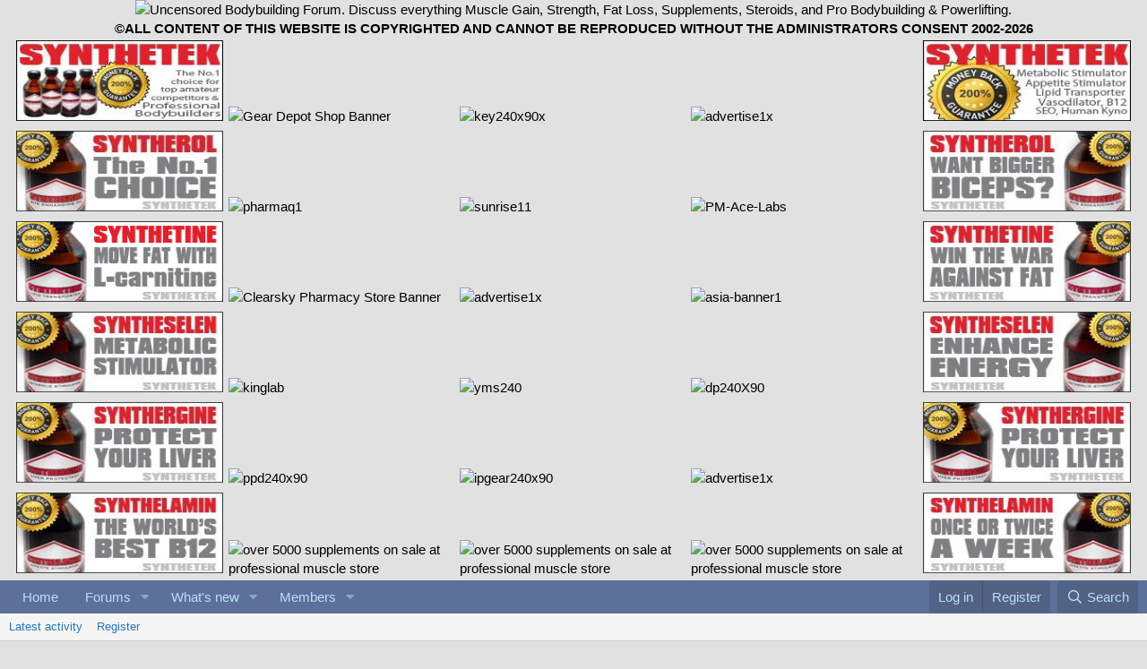

--- FILE ---
content_type: text/html; charset=utf-8
request_url: https://www.professionalmuscle.com/forums/index.php?tags/gonadorelin/
body_size: 13324
content:
<!DOCTYPE html>
<html id="XF" lang="en-US" dir="LTR"
	data-app="public"
	data-template="tag_view"
	data-container-key=""
	data-content-key="tag-1367"
	data-logged-in="false"
	data-cookie-prefix="xf_"
	data-csrf="1767857442,1787c952054599d92f45630e6830b6a6"
	class="has-no-js template-tag_view"
	 data-run-jobs="">
<head>
	<meta charset="utf-8" />
	<meta http-equiv="X-UA-Compatible" content="IE=Edge" />
	<meta name="viewport" content="width=device-width, initial-scale=1, viewport-fit=cover">

	
	
	

	<title>gonadorelin | Professional Muscle - Bodybuilding Forum</title>

	
		<link rel="canonical" href="https://www.professionalmuscle.com/forums/index.php?tags/gonadorelin/" />
	

	
		
	
	
	<meta property="og:site_name" content="Professional Muscle - Bodybuilding Forum" />


	
	
		
	
	
	<meta property="og:type" content="website" />


	
	
		
	
	
	
		<meta property="og:title" content="gonadorelin" />
		<meta property="twitter:title" content="gonadorelin" />
	


	
	
	
		
	
	
	<meta property="og:url" content="https://www.professionalmuscle.com/forums/index.php?tags/gonadorelin/" />


	
	

	
		<meta name="theme-color" content="#185886" />
	

	
	

	


	<link rel="preload" href="/forums/styles/fonts/fa/fa-regular-400.woff2?_v=5.15.3" as="font" type="font/woff2" crossorigin="anonymous" />


	<link rel="preload" href="/forums/styles/fonts/fa/fa-solid-900.woff2?_v=5.15.3" as="font" type="font/woff2" crossorigin="anonymous" />


<link rel="preload" href="/forums/styles/fonts/fa/fa-brands-400.woff2?_v=5.15.3" as="font" type="font/woff2" crossorigin="anonymous" />

	<link rel="stylesheet" href="/forums/css.php?css=public%3Anormalize.css%2Cpublic%3Afa.css%2Cpublic%3Acore.less%2Cpublic%3Aapp.less&amp;s=2&amp;l=1&amp;d=1767612073&amp;k=b529003be68c6fd41118b88f2d959724ecf477b1" />

	<link rel="stylesheet" href="/forums/css.php?css=public%3Adl6_wtc_tag_cloud.less%2Cpublic%3AsvESE_autocomplete.less%2Cpublic%3Aextra.less&amp;s=2&amp;l=1&amp;d=1767612073&amp;k=34a589d1c70d94123bf0ab9c968b72083b09469d" />

	
		<script src="/forums/js/xf/preamble.min.js?_v=94572f2a"></script>
	


	
	
	
	<script async src="https://www.googletagmanager.com/gtag/js?id=UA-7070407-1"></script>
	<script>
		window.dataLayer = window.dataLayer || [];
		function gtag(){dataLayer.push(arguments);}
		gtag('js', new Date());
		gtag('config', 'UA-7070407-1', {
			// 
			
			
		});
	</script>


	
	
	
	
	

	
			
		
			
		
		
			
		
		
		
	


</head>
<body data-template="tag_view">

<div class="p-pageWrapper" id="top">



<header class="p-header" id="header">
	<div class="p-header-inner">
		
		<div align="center">
			<a href="https://professionalmusclestore.com/"><img src="https://i.ibb.co/679tC745/FMheader-Hawkmoon.jpg" alt="Uncensored Bodybuilding Forum. Discuss everything Muscle Gain, Strength, Fat Loss, Supplements, Steroids, and Pro Bodybuilding & Powerlifting." border="0" width="1250" height="195" title="Professional Muscle Forum - Uncensored Bodybuilding & Fitness Forum"></a>
		</div>
		<div align="center">
				<b>©ALL CONTENT OF THIS WEBSITE IS COPYRIGHTED AND CANNOT BE REPRODUCED WITHOUT THE ADMINISTRATORS CONSENT 2002-2026</b></div>

		<!-- Header Top Banners -->
		<div class="divTable">
			<div class="divTableBody">
				<div class="divTableRow">
					<div class="divTableCell"><a href="http://www.synthetek.com/"><img src="https://www.professionalmuscle.com/synth123.jpg" title="Synthetek Industries" alt="Synthetek Muscle Building And Fat Loss Products" border="0" width="240" height="90"></a></div>
					<div class="divTableCell"><a href="https://store.depotorder.to"><img src="https://i.ibb.co/MDntzvN/depot-240x90.gif" title="Gear Depot" alt="Gear Depot Shop Banner"  border="0" width="240" height="90"></a></div>
					<div class="divTableCell"><a href="https://usroids.com/"><img src="https://i.ibb.co/gpSRQ3X/key240x90x.gif" alt="key240x90x" border="0" width="240" height="90"></a></div>
					<div class="divTableCell"><a href="https://www.professionalmuscle.com/advertise/"><img src="https://i.ibb.co/hdHVPcH/advertise1x.jpg" alt="advertise1x" border="0" width="240" height="90"></a></div>
					<div class="divTableCell"><a href="http://www.synthetek.com/"><img src="https://www.professionalmuscle.com/synth124.jpg" title="Synthetek Industries" alt="Synthetek Muscle Building And Fat Loss Products" border="0" width="240" height="90"></a></div>
				</div>
				<div class="divTableRow">
					<div class="divTableCell"><a href="http://www.synthetek.com/"><img src="https://www.professionalmuscle.com/2l.jpg" title="Synthetek Industries" alt="Synthetek Muscle Building And Fat Loss Products"  border="0" width="240" height="90"></a></div>
					<div class="divTableCell"><a href="https://pharmaqolabsstore.to/"><img src="https://i.ibb.co/jhgvVc7/pharmaq1.gif" alt="pharmaq1" border="0" width="240" height="90"></a></div>
					<div class="divTableCell"><a href="https://sunrisepharma.co/"><img src="https://i.ibb.co/q3QbrnZ8/sunrise11.png" alt="sunrise11" border="0" width="240" height="90"></a></div>
					<div class="divTableCell"><a href="https://acelabs.pro"><img src="https://i.ibb.co/DVSxwXn/PM-Ace-Labs.jpg" alt="PM-Ace-Labs" border="0" width="240" height="90"></a></div>
					<div class="divTableCell"><a href="http://www.synthetek.com/"><img src="https://www.professionalmuscle.com/2r.jpg" title="Synthetek Industries" alt="Synthetek Muscle Building And Fat Loss Products" border="0" width="240" height="90"></a></div>
				</div>
				<div class="divTableRow">
					<div class="divTableCell"><a href="http://www.synthetek.com/"><img src="https://www.professionalmuscle.com/3l.gif" title="Synthetek Industries" alt="Synthetek Muscle Building And Fat Loss Products" border="0" width="240" height="90"></a> </div>
					<div class="divTableCell"><a href="https://www.clearskypharmacy.biz/bodybuilding.html"><img src="https://i.ibb.co/1LZjJ0t/clearsky-240x90px-002.gif" title="Clearsky Pharmacy" alt="Clearsky Pharmacy Store Banner" border="0" width="240" height="90"></a></div>
					<div class="divTableCell"><a href="https://www.professionalmuscle.com/advertise/"><img src="https://i.ibb.co/hdHVPcH/advertise1x.jpg" alt="advertise1x" border="0" width="240" height="90"></a></div>
					<div class="divTableCell"><a href="https://www.professionalmuscle.com/forums/index.php?threads/guaranteed-sponsor-asiagold-99.30978/"><img src="https://i.ibb.co/ZGLfGjf/asia-banner1.gif" title="Pro Results Since 1999" alt="asia-banner1" border="0" width="240" height="90" ></a></div>
					<div class="divTableCell"><a href="http://www.synthetek.com/"><img src="https://www.professionalmuscle.com/3r.jpg" title="Synthetek Industries" alt="Synthetek Muscle Building And Fat Loss Products" border="0" width="240" height="90"></a> </div>
				</div>
				<div class="divTableRow">
					<div class="divTableCell"><a href="http://www.synthetek.com/"><img src="https://www.professionalmuscle.com/4l.jpg" title="Synthetek Industries" alt="Synthetek Muscle Building And Fat Loss Products" border="0" width="240" height="90"></a> </div>
					<div class="divTableCell"><a href="/cdn-cgi/l/email-protection#3c534e58594e4f7c5755525b11505d5e4f125f5351"><img src="https://i.ibb.co/cNDw5jx/kinglab.gif" alt="kinglab" border="0" width="240" height="90" ></a></div>
					<div class="divTableCell"><a href="https://www.yourmuscleshop.org/"><img src="https://i.ibb.co/DHn9zGrk/yms240.gif" alt="yms240" border="0" width="240" height="90" ></a></div>
					<div class="divTableCell"><a href="https://dragonpharmastore.net/"><img src="https://i.ibb.co/mVZ3ZSgC/dp240X90.gif" alt="dp240X90" border="0" width="240" height="90" ></a></div>
					<div class="divTableCell"><a href="http://www.synthetek.com/"><img src="https://www.professionalmuscle.com/4r.jpg" title="Synthetek Industries" alt="Synthetek Muscle Building And Fat Loss Products" border="0" width="240" height="90"></a> </div>
				</div>
				<div class="divTableRow">
					<div class="divTableCell"><a href="http://www.synthetek.com/"><img src="https://www.professionalmuscle.com/5l.jpg" title="Synthetek Industries" alt="Synthetek Muscle Building And Fat Loss Products" border="0" width="240" height="90" ></a> </div>
					<div class="divTableCell"><a href="/cdn-cgi/l/email-protection#deaeaeba9eadbbbdabacbbb0a7b3f0b0bbaa"><img src="https://i.ibb.co/4gM6FDRD/ppd240x90.jpg" alt="ppd240x90" border="0" width="240" height="90" ></a></div>
					<div class="divTableCell"><a href="/cdn-cgi/l/email-protection#deb7aeb9bbbfac9eadbbbdabacbbb0a7b3f0b0bbaa"><img src="https://i.ibb.co/RpTZQ8Wn/ipgear240x90.jpg" alt="ipgear240x90" border="0" width="240" height="90" ></a></div>
					<div class="divTableCell"><a href="https://www.professionalmuscle.com/advertise/"><img src="https://i.ibb.co/hdHVPcH/advertise1x.jpg" alt="advertise1x" border="0" width="240" height="90"></a></div>
					<div class="divTableCell"><a href="http://www.synthetek.com/"><img src="https://www.professionalmuscle.com/5l.jpg" title="Synthetek Industries" alt="Synthetek Muscle Building And Fat Loss Products" border="0" width="240" height="90" ></a> </div>
				</div>
				<div class="divTableRow">
					<div class="divTableCell"><a href="http://www.synthetek.com/"><img src="https://www.professionalmuscle.com/6l.jpg" title="Synthetek Industries" alt="Synthetek Muscle Building And Fat Loss Products" border="0" width="240" height="90" ></a> </div>
					<div class="divTableCell"><a href="https://professionalmusclestore.com/"><img src="https://i.ibb.co/y5XSxj4/pm13.jpg" title="Professional Muscle Store" alt="over 5000 supplements on sale at professional muscle store" border="0" width="240" height="90" ></a></div>
					<div class="divTableCell"><a href="https://professionalmusclestore.com/"><img src="https://i.ibb.co/y5XSxj4/pm13.jpg" title="Professional Muscle Store" alt="over 5000 supplements on sale at professional muscle store" border="0" width="240" height="90" ></a></div>
					<div class="divTableCell"><a href="https://professionalmusclestore.com/"><img src="https://i.ibb.co/y5XSxj4/pm13.jpg" title="Professional Muscle Store" alt="over 5000 supplements on sale at professional muscle store" border="0" width="240" height="90" ></a></div>
					<div class="divTableCell"><a href="http://www.synthetek.com/"><img src="https://www.professionalmuscle.com/6r.jpg" title="Synthetek Industries" alt="Synthetek Muscle Building And Fat Loss Products" border="0" width="240" height="90" ></a> </div>
				</div>
				</div>
		</div>
		
	</div>
</header>





	<div class="p-navSticky p-navSticky--primary" data-xf-init="sticky-header">
		
	<nav class="p-nav">
		<div class="p-nav-inner">
			<button type="button" class="button--plain p-nav-menuTrigger button" data-xf-click="off-canvas" data-menu=".js-headerOffCanvasMenu" tabindex="0" aria-label="Menu"><span class="button-text">
				<i aria-hidden="true"></i>
			</span></button>

			<div class="p-nav-scroller hScroller" data-xf-init="h-scroller" data-auto-scroll=".p-navEl.is-selected">
				<div class="hScroller-scroll">
					<ul class="p-nav-list js-offCanvasNavSource">
					
						<li>
							
	<div class="p-navEl " >
		

			
	
	<a href="https://www.professionalmuscle.com"
		class="p-navEl-link "
		
		data-xf-key="1"
		data-nav-id="home">Home</a>


			

		
		
	</div>

						</li>
					
						<li>
							
	<div class="p-navEl " data-has-children="true">
		

			
	
	<a href="/forums/index.php"
		class="p-navEl-link p-navEl-link--splitMenu "
		
		
		data-nav-id="forums">Forums</a>


			<a data-xf-key="2"
				data-xf-click="menu"
				data-menu-pos-ref="< .p-navEl"
				class="p-navEl-splitTrigger"
				role="button"
				tabindex="0"
				aria-label="Toggle expanded"
				aria-expanded="false"
				aria-haspopup="true"></a>

		
		
			<div class="menu menu--structural" data-menu="menu" aria-hidden="true">
				<div class="menu-content">
					
						
	
	
	<a href="/forums/index.php?whats-new/posts/"
		class="menu-linkRow u-indentDepth0 js-offCanvasCopy "
		
		
		data-nav-id="newPosts">New posts</a>

	

					
						
	
	
	<a href="/forums/index.php?search/&amp;type=post"
		class="menu-linkRow u-indentDepth0 js-offCanvasCopy "
		
		
		data-nav-id="searchForums">Search forums</a>

	

					
				</div>
			</div>
		
	</div>

						</li>
					
						<li>
							
	<div class="p-navEl " data-has-children="true">
		

			
	
	<a href="/forums/index.php?whats-new/"
		class="p-navEl-link p-navEl-link--splitMenu "
		
		
		data-nav-id="whatsNew">What's new</a>


			<a data-xf-key="3"
				data-xf-click="menu"
				data-menu-pos-ref="< .p-navEl"
				class="p-navEl-splitTrigger"
				role="button"
				tabindex="0"
				aria-label="Toggle expanded"
				aria-expanded="false"
				aria-haspopup="true"></a>

		
		
			<div class="menu menu--structural" data-menu="menu" aria-hidden="true">
				<div class="menu-content">
					
						
	
	
	<a href="/forums/index.php?whats-new/posts/"
		class="menu-linkRow u-indentDepth0 js-offCanvasCopy "
		 rel="nofollow"
		
		data-nav-id="whatsNewPosts">New posts</a>

	

					
						
	
	
	<a href="/forums/index.php?whats-new/latest-activity"
		class="menu-linkRow u-indentDepth0 js-offCanvasCopy "
		 rel="nofollow"
		
		data-nav-id="latestActivity">Latest activity</a>

	

					
				</div>
			</div>
		
	</div>

						</li>
					
						<li>
							
	<div class="p-navEl " data-has-children="true">
		

			
	
	<a href="/forums/index.php?members/"
		class="p-navEl-link p-navEl-link--splitMenu "
		
		
		data-nav-id="members">Members</a>


			<a data-xf-key="4"
				data-xf-click="menu"
				data-menu-pos-ref="< .p-navEl"
				class="p-navEl-splitTrigger"
				role="button"
				tabindex="0"
				aria-label="Toggle expanded"
				aria-expanded="false"
				aria-haspopup="true"></a>

		
		
			<div class="menu menu--structural" data-menu="menu" aria-hidden="true">
				<div class="menu-content">
					
						
	
	
	<a href="/forums/index.php?online/"
		class="menu-linkRow u-indentDepth0 js-offCanvasCopy "
		
		
		data-nav-id="currentVisitors">Current visitors</a>

	

					
				</div>
			</div>
		
	</div>

						</li>
					
					</ul>
				</div>
			</div>

			<div class="p-nav-opposite">
				<div class="p-navgroup p-account p-navgroup--guest">
					
						<a href="/forums/index.php?login/" class="p-navgroup-link p-navgroup-link--textual p-navgroup-link--logIn"
							data-xf-click="overlay" data-follow-redirects="on">
							<span class="p-navgroup-linkText">Log in</span>
						</a>
						
							<a href="/forums/index.php?register/" class="p-navgroup-link p-navgroup-link--textual p-navgroup-link--register"
								data-xf-click="overlay" data-follow-redirects="on">
								<span class="p-navgroup-linkText">Register</span>
							</a>
						
					
				</div>

				<div class="p-navgroup p-discovery">
					<a href="/forums/index.php?whats-new/"
						class="p-navgroup-link p-navgroup-link--iconic p-navgroup-link--whatsnew"
						aria-label="What&#039;s new"
						title="What&#039;s new">
						<i aria-hidden="true"></i>
						<span class="p-navgroup-linkText">What's new</span>
					</a>

					
						<a href="/forums/index.php?search/"
							class="p-navgroup-link p-navgroup-link--iconic p-navgroup-link--search"
							data-xf-click="menu"
							data-xf-key="/"
							aria-label="Search"
							aria-expanded="false"
							aria-haspopup="true"
							title="Search">
							<i aria-hidden="true"></i>
							<span class="p-navgroup-linkText">Search</span>
						</a>
						<div class="menu menu--structural menu--wide" data-menu="menu" aria-hidden="true">
							<form action="/forums/index.php?search/search" method="post"
								class="menu-content"
								data-xf-init="quick-search " data-autocomplete-filter="[&quot;post&quot;]">

								<h3 class="menu-header">Search</h3>
								
								<div class="menu-row">
									
										<input type="text" class="input" name="keywords" placeholder="Search…" aria-label="Search" data-menu-autofocus="true" />
									
								</div>


	
		<div class="menu-row">
			
				
	
		
		

		
			<label class="iconic"><input type="checkbox"  name="c[container_only]" value="1" /><i aria-hidden="true"></i><span class="iconic-label">Search titles and first posts only</span></label>

		
	

			
		</div>
	

								
								<div class="menu-row">
									<label class="iconic"><input type="checkbox"  name="c[title_only]" value="1" /><i aria-hidden="true"></i><span class="iconic-label">Search titles only</span></label>

								</div>
								
								<div class="menu-row">
									<div class="inputGroup">
										<span class="inputGroup-text" id="ctrl_search_menu_by_member">By:</span>
										<input type="text" class="input" name="c[users]" data-xf-init="auto-complete" placeholder="Member" aria-labelledby="ctrl_search_menu_by_member" />
									</div>
								</div>
								<div class="menu-footer">
									<span class="menu-footer-controls">
										<button type="submit" class="button--primary button button--icon button--icon--search"><span class="button-text">Search</span></button>
										<a href="/forums/index.php?search/" class="button"><span class="button-text">Advanced search…</span></a>
									</span>
								</div>

								<input type="hidden" name="_xfToken" value="1767857442,1787c952054599d92f45630e6830b6a6" />
							</form>
						</div>
					
				</div>
			</div>
		</div>
	</nav>

	</div>
	
	
		<div class="p-sectionLinks">
			<div class="p-sectionLinks-inner hScroller" data-xf-init="h-scroller">
				<div class="hScroller-scroll">
					<ul class="p-sectionLinks-list">
					
						<li>
							
	<div class="p-navEl " >
		

			
	
	<a href="/forums/index.php?whats-new/latest-activity"
		class="p-navEl-link "
		
		data-xf-key="alt+1"
		data-nav-id="defaultLatestActivity">Latest activity</a>


			

		
		
	</div>

						</li>
					
						<li>
							
	<div class="p-navEl " >
		

			
	
	<a href="/forums/index.php?register/"
		class="p-navEl-link "
		
		data-xf-key="alt+2"
		data-nav-id="defaultRegister">Register</a>


			

		
		
	</div>

						</li>
					
					</ul>
				</div>
			</div>
		</div>
	



<div class="offCanvasMenu offCanvasMenu--nav js-headerOffCanvasMenu" data-menu="menu" aria-hidden="true" data-ocm-builder="navigation">
	<div class="offCanvasMenu-backdrop" data-menu-close="true"></div>
	<div class="offCanvasMenu-content">
		<div class="offCanvasMenu-header">
			Menu
			<a class="offCanvasMenu-closer" data-menu-close="true" role="button" tabindex="0" aria-label="Close"></a>
		</div>
		
			<div class="p-offCanvasRegisterLink">
				<div class="offCanvasMenu-linkHolder">
					<a href="/forums/index.php?login/" class="offCanvasMenu-link" data-xf-click="overlay" data-menu-close="true">
						Log in
					</a>
				</div>
				<hr class="offCanvasMenu-separator" />
				
					<div class="offCanvasMenu-linkHolder">
						<a href="/forums/index.php?register/" class="offCanvasMenu-link" data-xf-click="overlay" data-menu-close="true">
							Register
						</a>
					</div>
					<hr class="offCanvasMenu-separator" />
				
			</div>
		
		<div class="js-offCanvasNavTarget"></div>
			<template class="js-installTemplateIOS">
				<div class="overlay-title">How to install the app on iOS</div>
				<div class="block-body">
					<div class="block-row">
						<p>
							Follow along with the video below to see how to install our site as a web app on your home screen.
						</p>
						<p style="text-align: center">
							<video src="/forums/styles/default/xenforo/add_to_home.mp4"
								width="280" height="480" autoplay loop muted playsinline></video>
						</p>
						<p>
							<small><strong>Note:</strong> This feature may not be available in some browsers.</small>
						</p>
					</div>
				</div>
			</template>
	</div>
</div>

<div class="p-body">
	<div class="p-body-inner">
		<!--XF:EXTRA_OUTPUT-->

		

		

		
		
	
		<ul class="p-breadcrumbs "
			itemscope itemtype="https://schema.org/BreadcrumbList">
		
			

			
			

			
				
				
	<li itemprop="itemListElement" itemscope itemtype="https://schema.org/ListItem">
		<a href="https://www.professionalmuscle.com" itemprop="item">
			<span itemprop="name">Home</span>
		</a>
		<meta itemprop="position" content="1" />
	</li>

			

			
			
				
				
	<li itemprop="itemListElement" itemscope itemtype="https://schema.org/ListItem">
		<a href="/forums/index.php?tags/" itemprop="item">
			<span itemprop="name">Tags</span>
		</a>
		<meta itemprop="position" content="2" />
	</li>

			

		
		</ul>
	

		
		
	<noscript class="js-jsWarning"><div class="blockMessage blockMessage--important blockMessage--iconic u-noJsOnly">JavaScript is disabled. For a better experience, please enable JavaScript in your browser before proceeding.</div></noscript>

		
	<div class="blockMessage blockMessage--important blockMessage--iconic js-browserWarning" style="display: none">You are using an out of date browser. It  may not display this or other websites correctly.<br />You should upgrade or use an <a href="https://www.google.com/chrome/" target="_blank" rel="noopener">alternative browser</a>.</div>


		<!-- Header Middle Banners -->
		
		<div align="center">
		<div class="divTable2">
			<div class="divTableBody2">
				<div class="divTableRow2">
				<div class="divTableCell2"><a href="http://www.sterilesyringes.com"><img src="https://www.professionalmuscle.com/SterileSyringes flashing banner.gif" title="Sterile Syringes" alt="Buy Needles And Syringes With No Prescription" border="1" width="210" height="65"></a></div>
				<div class="divTableCell2"><a href="http://www.M4B.is"><img src="https://i.ibb.co/xJHtHn1/M4-B2-350x131.jpg" title="M4B Store" alt="M4B Store Banner" border="0" width="210" height="65"></a></div>
				<div class="divTableCell2"><a href="https://juicemasters.to/"><img src="https://i.ibb.co/RGPcMQj1/juicemasters.jpg" alt="juicemasters" border="0" width="210" height="65" ></a></div>
				<div class="divTableCell2"><a href="https://theproviderofgh.com/"><img src="https://www.professionalmuscle.com/riptro2 small.jpg" title="Riptropin" alt="Riptropin Store banner" border="0" width="210" height="65"></a></div>
				<div class="divTableCell2"><a href="https://sciroxxonline.to/"><img src="https://www.professionalmuscle.com/NewGENXB210x131.gif" title="Generation X Bodybuilding Forum" alt="Generation X Bodybuilding Forum"  border="1" width="210" height="65"></a></div>
				<div class="divTableCell2"><a href="http://www.sterilesyringes.com"><img src="https://www.professionalmuscle.com/SterileSyringes flashing banner.gif" title="Sterile Syringes" alt="Buy Needles And Syringes With No Prescription" border="1" width="210" height="65"></a></div>
				</div>
				<div class="divTableRow2">
				<div class="divTableCell2"><a href="http://www.sterilesyringes.com"><img src="https://www.professionalmuscle.com/spend-100-animation2.gif" title="Sterile Syringes" alt="Buy Needles And Syringes With No Prescription" border="1" width="210" height="65"></a></div>
				<div class="divTableCell2"><a href="http://www.mysupps.net"><img src="https://www.professionalmuscle.com/supertropin.gif" title="Mysupps.net" alt="Mysupps Store Banner" border="0" width="210" height="65"></a></div>
				<div class="divTableCell2"><a href="https://ugfreak.to/"><img src="https://i.ibb.co/2SYyq4s/UGFREAK-banner-PM.jpg" alt="UGFREAK-banner-PM" border="0" width="210" height="65"></a></div>
				<div class="divTableCell2"><a href="https://acelabs.pro"><img src="https://i.ibb.co/DVSxwXn/PM-Ace-Labs.jpg" alt="PM-Ace-Labs" border="0" width="210" height="65"></a></div>
				<div class="divTableCell2"><a href="/cdn-cgi/l/email-protection#f097919e91929f9cb083919695dd9d91999cde9e9584"><img src="https://i.ibb.co/hX9NzpL/ganabol1.gif" title="Ganabol" alt="Ganabol Store Banner" border="0" width="210" height="65"></a></div>
				<div class="divTableCell2"><a href="http://www.sterilesyringes.com"><img src="https://www.professionalmuscle.com/spend-100-animation2.gif" title="Sterile Syringes" alt="Spend $100 and get bonus needles free at sterile syringes" border="1" width="210" height="65"></a></div>
				</div>
				<div class="divTableRow2">
				<div class="divTableCell2"><a href="https://professionalmusclestore.com/"><img src="https://www.professionalmuscle.com/pm4.jpg" title="Professional Muscle Store" alt="Professional Muscle Store open now" border="0" width="210" height="65"></a></div>
				<div class="divTableCell2"><a href="https://sunrisepharma.co/"><img src="https://i.ibb.co/d0rQRyZ1/sunrise12.png" alt="sunrise12" border="0" width="210" height="65"></a></div>
				<div class="divTableCell2"><a href="https://pharmahgh.net/"><img src="https://i.ibb.co/93SHhG6r/pharmahgh.jpg" alt="pharmahgh" border="0" border="0" width="210" height="65"></a></div>
				<div class="divTableCell2"><a href="/cdn-cgi/l/email-protection#8ae5f8eeeff8f9cae1e3e4eda7e6ebe8f9a4e9e5e7"><img src="https://i.ibb.co/cNDw5jx/kinglab.gif" alt="kinglab" border="0" width="210" height="65" ></a></div>
				<div class="divTableCell2"><a href="/cdn-cgi/l/email-protection#1077717e71727f7c50637176753d7d71797c3e7e7564"><img src="https://i.ibb.co/Ct766Xk/ganabol2.gif" alt="ganabol2" border="0" width="210" height="65" ></a></div>
				<div class="divTableCell2"><a href="https://professionalmusclestore.com/"><img src="https://www.professionalmuscle.com/pm4.jpg" title="Professional Muscle Store" alt="Professional Muscle Store open now" border="0" width="210" height="65"></a></div>
				</div>
				<div class="divTableRow2">
				<div class="divTableCell2"><a href="https://professionalmusclestore.com/"><img src="https://www.professionalmuscle.com/pm13.jpg" title="Professional Muscle Store" alt="over 5000 supplements on sale at professional muscle store" border="1" width="210" height="65" ></a></div>
				<div class="divTableCell2"><a href="/cdn-cgi/l/email-protection#2e5d4f584f494b424f4c5d42475d5a6e5e5c415a4140434f4742004d4143"><img src="https://i.ibb.co/LD5BVm9G/savage.jpg" alt="savage" border="0" width="210" height="65" ></a></div>
				<div class="divTableCell2"><a href="https://www.granabolic.is/"><img src="https://i.ibb.co/vYFLwKN/granabolic1.gif" alt="granabolic1" border="0" width="210" height="65" ></a></div>
				<div class="divTableCell2"><a href="/cdn-cgi/l/email-protection#ccada3a0a5a2ada8a5ad8caba1ada5a0e2afa3a1"><img src="https://i.ibb.co/yc67RKXH/peptidex1.jpg" alt="peptidex1" border="0" width="210" height="65"></a></div>
				<div class="divTableCell2"><a href="https://pctzone.net/"><img src="https://i.ibb.co/K7XHcYF/PCT-Banner-210x65.gif" alt="PCT-Banner-210x65" border="0" width="210" height="65" ></a></div>
				<div class="divTableCell2"><a href="https://professionalmusclestore.com/"><img src="https://www.professionalmuscle.com/pm13.jpg" title="Professional Muscle Store" alt="over 5000 supplements on sale at professional muscle store" border="0" width="210" height="65" ></a></div>
				</div>
				<div class="divTableRow2">
				<div class="divTableCell2"><a href="https://professionalmusclestore.com/"><img src="https://www.professionalmuscle.com/pm13.jpg" title="Professional Muscle Store" alt="over 5000 supplements on sale at professional muscle store" border="1" width="210" height="65" ></a></div>
				<div class="divTableCell2"><a href="/cdn-cgi/l/email-protection#d7babeb697bfb8b9b0aeb8a2bdbeb2f9b4b8ba"><img src="https://i.ibb.co/21Qbs2YJ/wuhan.gif" alt="wuhan" border="0" width="210" height="65"></a></div>
				<div class="divTableCell2"><a href="/cdn-cgi/l/email-protection#9be8faf7fee8dbfae1effef8fafcf4f7ffb5f2e8"><img src="https://i.ibb.co/sF2KLZG/azteca.gif" alt="azteca" border="0" width="210" height="65" ></a></div>
				<div class="divTableCell2"><a href="/cdn-cgi/l/email-protection#93e0e7f2f7f2fffae0e7d3e3e1fce7fcfdbdfef6"><img src="https://i.ibb.co/99qsBX8/STADAPM.gif" alt="STADAPM" border="0" width="210" height="65" ></a></div>
				<div class="divTableCell2"><a href="https://dragonpharmastore.net/"><img src="https://i.ibb.co/bryK2wF/dpharma.gif" alt="dpharma" border="0" width="210" height="65" ></a></div>
				<div class="divTableCell2"><a href="https://professionalmusclestore.com/"><img src="https://www.professionalmuscle.com/pm13.jpg" title="Professional Muscle Store" alt="over 5000 supplements on sale at professional muscle store" border="0" width="210" height="65" ></a></div>
				</div>
				<div class="divTableRow2">
				<div class="divTableCell2"><a href="https://professionalmusclestore.com/"><img src="https://www.professionalmuscle.com/pm13.jpg" title="Professional Muscle Store" alt="over 5000 supplements on sale at professional muscle store" border="1" width="210" height="65" ></a></div>
				<div class="divTableCell2"><a href="https://www.professionalmuscle.com/advertise/"><img src="https://i.ibb.co/hdHVPcH/advertise1x.jpg" alt="advertise1x" border="0" width="210" height="65"></a></div>
				<div class="divTableCell2"><a href="https://www.professionalmuscle.com/advertise/"><img src="https://i.ibb.co/hdHVPcH/advertise1x.jpg" alt="advertise1x" border="0" width="210" height="65"></a></div>
				<div class="divTableCell2"><a href="https://www.professionalmuscle.com/advertise/"><img src="https://i.ibb.co/hdHVPcH/advertise1x.jpg" alt="advertise1x" border="0" width="210" height="65"></a></div>
				<div class="divTableCell2"><a href="https://www.professionalmuscle.com/advertise/"><img src="https://i.ibb.co/hdHVPcH/advertise1x.jpg" alt="advertise1x" border="0" width="210" height="65"></a></div>
				<div class="divTableCell2"><a href="https://professionalmusclestore.com/"><img src="https://www.professionalmuscle.com/pm13.jpg" title="Professional Muscle Store" alt="over 5000 supplements on sale at professional muscle store" border="0" width="210" height="65" ></a></div>
				</div>
				<div class="divTableRow2">
				<div class="divTableCell2"><a href="https://professionalmusclestore.com/"><img src="https://www.professionalmuscle.com/pm13.jpg" title="Professional Muscle Store" alt="over 5000 supplements on sale at professional muscle store" border="1" width="210" height="65" ></a></div>
				<div class="divTableCell2"><a href="https://professionalmusclestore.com/"><img src="https://www.professionalmuscle.com/pm13.jpg" title="Professional Muscle Store" alt="over 5000 supplements on sale at professional muscle store" border="0" width="210" height="65" ></a></div>
				<div class="divTableCell2"><a href="https://professionalmusclestore.com/"><img src="https://www.professionalmuscle.com/pm13.jpg" title="Professional Muscle Store" alt="over 5000 supplements on sale at professional muscle store" border="0" width="210" height="65" ></a></div>
				<div class="divTableCell2"><a href="https://professionalmusclestore.com/"><img src="https://www.professionalmuscle.com/pm13.jpg" title="Professional Muscle Store" alt="over 5000 supplements on sale at professional muscle store" border="0" width="210" height="65" ></a></div>
				<div class="divTableCell2"><a href="https://professionalmusclestore.com/"><img src="https://www.professionalmuscle.com/pm13.jpg" title="Professional Muscle Store" alt="over 5000 supplements on sale at professional muscle store" border="0" width="210" height="65" ></a></div>
				<div class="divTableCell2"><a href="https://professionalmusclestore.com/"><img src="https://www.professionalmuscle.com/pm13.jpg" title="Professional Muscle Store" alt="over 5000 supplements on sale at professional muscle store" border="0" width="210" height="65" ></a></div>
				</div>
					</div>
		</div>
		</div><div align="center">
		<div class="divTable3">
			<div class="divTableBody3">
				<div class="divTableRow3">
					<div class="divTableCell3">
						<div class="social-icon-wrapper">
							<a href="https://www.facebook.com/ProfessionalMuscle"><img border="0" src="https://www.professionalmuscle.com/images/facebook-logo.jpg"></a>
						</div>
						<div class="social-text-wrapper">
							<a href="https://www.facebook.com/ProfessionalMuscle"> <b> <font color="#000000"> PM</font></b></a><br>
							<a href="https://www.facebook.com/ProfessionalMuscle"> <b> <font color="#000000"> Facebook</font></b></a>
						</div>
					</div>
					<div class="divTableCell3">
						<div class="social-icon-wrapper">
							<a href="https://www.youtube.com/user/ProfessionalMuscle"><img border="0" src="https://www.professionalmuscle.com/images/youtube-logo.jpg"></a>
						</div>
						<div class="social-text-wrapper">
							<a href="https://www.youtube.com/user/ProfessionalMuscle"> <b> <font color="#000000"> PM</font></b></a><br>
							<a href="https://www.youtube.com/user/ProfessionalMuscle"> <b> <font color="#000000"> Youtube</font></b></a>
						</div>
					</div>
					
					<div class="divTableCell3">
						<div class="social-icon-wrapper">
							<a href="https://pinterest.com/promuscle/" rel="publisher"><img border="0" src="https://www.professionalmuscle.com/images/pinterest-logo.jpg"></a>
						</div>
						<div class="social-text-wrapper">
							<a href="https://pinterest.com/promuscle/" rel="publisher"><b> <font color="#000000">PM</font></b></a><br>
							<a href="https://pinterest.com/promuscle/" rel="publisher"><b> <font color="#000000">Pinterest</font></b></a>
						</div>
					</div>
					<div class="divTableCell3">
						<div class="social-icon-wrapper">
							<a href="https://twitter.com/ProMuscleBB" rel="publisher"><img border="0" src="https://www.professionalmuscle.com/images/twitter-logo.png"></a>
						</div>
						<div class="social-text-wrapper">
							<a href="https://twitter.com/ProMuscleBB" rel="publisher"><b> <font color="#000000">PM</font></b></a><br>
							<a href="https://twitter.com/ProMuscleBB" rel="publisher"><b> <font color="#000000">Twitter</font></b></a>
						</div>
					</div>
				</div>
			</div>
		</div>
			</div>
		
			<div class="p-body-header">
			
				
					<div class="p-title ">
					
						
							<h1 class="p-title-value">gonadorelin</h1>
						
						
					
					</div>
				

				
			
			</div>
		

		<div class="p-body-main p-body-main--withSidebar ">
			

			<div class="p-body-content">
				
				<div class="p-body-pageContent">


	
	
	







<div class="block" data-xf-init="" data-type="" data-href="/forums/index.php?inline-mod/">
	

	<div class="block-container">
		<ol class="block-body">
			
				<li class="block-row block-row--separated  js-inlineModContainer" data-author="Mr.green">
	<div class="contentRow ">
		<span class="contentRow-figure">
			<a href="/forums/index.php?members/mr-green.207137/" class="avatar avatar--s avatar--default avatar--default--dynamic" data-user-id="207137" data-xf-init="member-tooltip" style="background-color: #cc9966; color: #604020">
			<span class="avatar-u207137-s" role="img" aria-label="Mr.green">M</span> 
		</a>
		</span>
		<div class="contentRow-main">
			<h3 class="contentRow-title">
				<a href="/forums/index.php?threads/gonadorelin-for-pcr.138258/">Gonadorelin for pcr</a>
			</h3>

			<div class="contentRow-snippet">Has anyone tried gonadorelin for pct? Ive seen both excelent and bad results with this. I live in Brazil and its very easy to find it, easier and cheaper than hcg. Some guys use a single shot of it at the beginning of pct. Anyone with experience here?</div>

			<div class="contentRow-minor contentRow-minor--hideLinks">
				<ul class="listInline listInline--bullet">
					
					<li><a href="/forums/index.php?members/mr-green.207137/" class="username " dir="auto" data-user-id="207137" data-xf-init="member-tooltip">Mr.green</a></li>
					<li>Thread</li>
					<li><time  class="u-dt" dir="auto" datetime="2017-04-26T05:19:14+0100" data-time="1493180354" data-date-string="Apr 26, 2017" data-time-string="5:19 AM" title="Apr 26, 2017 at 5:19 AM">Apr 26, 2017</time></li>
					
						<li>
							

	
		
			<span class="tagItem tagItem--tag_gonadorelin" dir="auto">
				<em class="textHighlight">gonadorelin</em>
			</span>
		
	

						</li>
					
					<li>Replies: 0</li>
					<li>Forum: <a href="/forums/index.php?forums/professional-muscle-forum.2/">Professional Muscle Forum</a></li>
				</ul>
			</div>
		</div>
	</div>
</li>
			
		</ol>
	</div>
	<div class="block-outer block-outer--after">
		
		
	</div>
</div></div>
				
			</div>

			
				<div class="p-body-sidebar">
					
					
						<div class="block" data-widget-id="11" data-widget-key="tagcloud" data-widget-definition="dl6_tag_cloud_widget">
		<div class="block-container">
			
				<h3 class="block-header">Popular tags</h3>
			
			<div class="block-body block-row tagCloud">
			
				<a href="/forums/index.php?tags/aas/" class="dl6-tagCloud-tag dl6-tagCloud-tagLevel6">aas</a>
			
				<a href="/forums/index.php?tags/aas-testing/" class="dl6-tagCloud-tag dl6-tagCloud-tagLevel1">aas testing</a>
			
				<a href="/forums/index.php?tags/anabolic-steroids/" class="dl6-tagCloud-tag dl6-tagCloud-tagLevel7">anabolic steroids</a>
			
				<a href="/forums/index.php?tags/anabolics-online/" class="dl6-tagCloud-tag dl6-tagCloud-tagLevel2">anabolics online</a>
			
				<a href="/forums/index.php?tags/anabolid-steroids/" class="dl6-tagCloud-tag dl6-tagCloud-tagLevel1">anabolid steroids</a>
			
				<a href="/forums/index.php?tags/anadrol/" class="dl6-tagCloud-tag dl6-tagCloud-tagLevel1">anadrol</a>
			
				<a href="/forums/index.php?tags/anadrol-drol-tabs-inj/" class="dl6-tagCloud-tag dl6-tagCloud-tagLevel1">anadrol drol tabs inj</a>
			
				<a href="/forums/index.php?tags/anavar/" class="dl6-tagCloud-tag dl6-tagCloud-tagLevel6">anavar</a>
			
				<a href="/forums/index.php?tags/anavar-and-winnie/" class="dl6-tagCloud-tag dl6-tagCloud-tagLevel2">anavar and winnie</a>
			
				<a href="/forums/index.php?tags/body-building/" class="dl6-tagCloud-tag dl6-tagCloud-tagLevel3">body building</a>
			
				<a href="/forums/index.php?tags/body-building-supplements/" class="dl6-tagCloud-tag dl6-tagCloud-tagLevel5">body building supplements</a>
			
				<a href="/forums/index.php?tags/bodybuilder/" class="dl6-tagCloud-tag dl6-tagCloud-tagLevel1">bodybuilder</a>
			
				<a href="/forums/index.php?tags/bodybuilding/" class="dl6-tagCloud-tag dl6-tagCloud-tagLevel3">bodybuilding</a>
			
				<a href="/forums/index.php?tags/bodybuilding-steroid-test/" class="dl6-tagCloud-tag dl6-tagCloud-tagLevel1">bodybuilding steroid test</a>
			
				<a href="/forums/index.php?tags/clenbuterol/" class="dl6-tagCloud-tag dl6-tagCloud-tagLevel1">clenbuterol</a>
			
				<a href="/forums/index.php?tags/cycle/" class="dl6-tagCloud-tag dl6-tagCloud-tagLevel1">cycle</a>
			
				<a href="/forums/index.php?tags/deca-tren-dosage/" class="dl6-tagCloud-tag dl6-tagCloud-tagLevel2">deca tren dosage</a>
			
				<a href="/forums/index.php?tags/deca-durobolin/" class="dl6-tagCloud-tag dl6-tagCloud-tagLevel4">deca-durobolin</a>
			
				<a href="/forums/index.php?tags/dianabol/" class="dl6-tagCloud-tag dl6-tagCloud-tagLevel1">dianabol</a>
			
				<a href="/forums/index.php?tags/dianabol-and-oxy/" class="dl6-tagCloud-tag dl6-tagCloud-tagLevel1">dianabol and oxy</a>
			
				<a href="/forums/index.php?tags/dragon-pharma/" class="dl6-tagCloud-tag dl6-tagCloud-tagLevel4">dragon pharma</a>
			
				<a href="/forums/index.php?tags/gear/" class="dl6-tagCloud-tag dl6-tagCloud-tagLevel1">gear</a>
			
				<a href="/forums/index.php?tags/hcg/" class="dl6-tagCloud-tag dl6-tagCloud-tagLevel2">hcg</a>
			
				<a href="/forums/index.php?tags/hgh/" class="dl6-tagCloud-tag dl6-tagCloud-tagLevel3">hgh</a>
			
				<a href="/forums/index.php?tags/motivation/" class="dl6-tagCloud-tag dl6-tagCloud-tagLevel1">motivation</a>
			
				<a href="/forums/index.php?tags/muscle-building/" class="dl6-tagCloud-tag dl6-tagCloud-tagLevel1">muscle building</a>
			
				<a href="/forums/index.php?tags/muscle-mass/" class="dl6-tagCloud-tag dl6-tagCloud-tagLevel1">muscle mass</a>
			
				<a href="/forums/index.php?tags/nandrolone/" class="dl6-tagCloud-tag dl6-tagCloud-tagLevel2">nandrolone</a>
			
				<a href="/forums/index.php?tags/pct/" class="dl6-tagCloud-tag dl6-tagCloud-tagLevel2">pct</a>
			
				<a href="/forums/index.php?tags/peptide/" class="dl6-tagCloud-tag dl6-tagCloud-tagLevel1">peptide</a>
			
				<a href="/forums/index.php?tags/peptide-suggestions/" class="dl6-tagCloud-tag dl6-tagCloud-tagLevel1">peptide suggestions</a>
			
				<a href="/forums/index.php?tags/peptides/" class="dl6-tagCloud-tag dl6-tagCloud-tagLevel1">peptides</a>
			
				<a href="/forums/index.php?tags/steroid-cycle/" class="dl6-tagCloud-tag dl6-tagCloud-tagLevel1">steroid cycle</a>
			
				<a href="/forums/index.php?tags/steroids/" class="dl6-tagCloud-tag dl6-tagCloud-tagLevel1">steroids</a>
			
				<a href="/forums/index.php?tags/suspension/" class="dl6-tagCloud-tag dl6-tagCloud-tagLevel1">suspension</a>
			
				<a href="/forums/index.php?tags/sustanon/" class="dl6-tagCloud-tag dl6-tagCloud-tagLevel1">sustanon</a>
			
				<a href="/forums/index.php?tags/test/" class="dl6-tagCloud-tag dl6-tagCloud-tagLevel1">test</a>
			
				<a href="/forums/index.php?tags/test-400/" class="dl6-tagCloud-tag dl6-tagCloud-tagLevel1">test 400</a>
			
				<a href="/forums/index.php?tags/test-cyp/" class="dl6-tagCloud-tag dl6-tagCloud-tagLevel1">test cyp</a>
			
				<a href="/forums/index.php?tags/test-cypionate/" class="dl6-tagCloud-tag dl6-tagCloud-tagLevel1">test cypionate</a>
			
				<a href="/forums/index.php?tags/test-prop/" class="dl6-tagCloud-tag dl6-tagCloud-tagLevel1">test prop</a>
			
				<a href="/forums/index.php?tags/testosterone/" class="dl6-tagCloud-tag dl6-tagCloud-tagLevel2">testosterone</a>
			
				<a href="/forums/index.php?tags/testosterone-boosters/" class="dl6-tagCloud-tag dl6-tagCloud-tagLevel1">testosterone boosters</a>
			
				<a href="/forums/index.php?tags/testosterone-cypionate/" class="dl6-tagCloud-tag dl6-tagCloud-tagLevel3">testosterone cypionate</a>
			
				<a href="/forums/index.php?tags/testsuspension/" class="dl6-tagCloud-tag dl6-tagCloud-tagLevel1">testsuspension</a>
			
				<a href="/forums/index.php?tags/tren/" class="dl6-tagCloud-tag dl6-tagCloud-tagLevel1">tren</a>
			
				<a href="/forums/index.php?tags/tren-ace/" class="dl6-tagCloud-tag dl6-tagCloud-tagLevel1">tren ace</a>
			
				<a href="/forums/index.php?tags/tren-ace-buy/" class="dl6-tagCloud-tag dl6-tagCloud-tagLevel1">tren ace buy</a>
			
				<a href="/forums/index.php?tags/trenbolone-acetate/" class="dl6-tagCloud-tag dl6-tagCloud-tagLevel1">trenbolone acetate</a>
			
				<a href="/forums/index.php?tags/winstrol/" class="dl6-tagCloud-tag dl6-tagCloud-tagLevel1">winstrol</a>
			
			</div>
		</div>
	</div>
					
					
				</div>
			
		</div>
		<br />
		
	
		<div class="block" data-widget-section="staffMembers" data-widget-id="6" data-widget-key="forum_overview_members_online" data-widget-definition="members_online">
			<div class="block-container">
				<h3 class="block-minorHeader"><a href="/forums/index.php?members/&amp;key=staff_members">Staff online</a></h3>
				<ul class="block-body">
				
					
						
					
						
					
						
					
						
					
						
					
						
					
						
					
						
					
						
					
						
					
						
					
						
					
						
					
						
					
						
					
						
					
						
					
						
					
						
					
						
					
						
					
						
					
						
					
						
					
						
					
						
					
						
					
						
					
						
					
						
					
						
					
						
					
						
					
						
					
						
					
						
					
						
							<li class="block-row">
								<div class="contentRow">
									<div class="contentRow-figure">
										<a href="/forums/index.php?members/big-a.1/" class="avatar avatar--xs" data-user-id="1" data-xf-init="member-tooltip">
			<img src="/forums/data/avatars/s/0/1.jpg?1574256860" srcset="/forums/data/avatars/m/0/1.jpg?1574256860 2x" alt="Big A" class="avatar-u1-s" width="48" height="48" /> 
		</a>
									</div>
									<div class="contentRow-main contentRow-main--close">
										<a href="/forums/index.php?members/big-a.1/" class="username " dir="auto" data-user-id="1" data-xf-init="member-tooltip"><span class="username--staff username--moderator username--admin">Big A</span></a>
										<div class="contentRow-minor">
											<span class="userTitle" dir="auto">IFBB PRO/NPC JUDGE/Administrator</span>
										</div>
									</div>
								</div>
							</li>
						
					
						
					
						
					
						
					
						
					
						
					
						
					
						
					
						
					
						
					
						
					
						
					
						
					
						
					
				
				</ul>
			</div>
		</div>
	


<div class="block" data-widget-section="onlineNow" data-widget-id="6" data-widget-key="forum_overview_members_online" data-widget-definition="members_online">
	<div class="block-container">
		<h3 class="block-minorHeader"><a href="/forums/index.php?online/">Members online</a></h3>
		<div class="block-body">
			
				<div class="block-row block-row--minor">
			

				
					<ul class="listInline listInline--comma">
						<li><a href="/forums/index.php?members/spacec80.218264/" class="username " dir="auto" data-user-id="218264" data-xf-init="member-tooltip">SpaceC80</a></li><li><a href="/forums/index.php?members/kastro.43813/" class="username " dir="auto" data-user-id="43813" data-xf-init="member-tooltip">kastro</a></li><li><a href="/forums/index.php?members/worldsfastestfatty.223246/" class="username " dir="auto" data-user-id="223246" data-xf-init="member-tooltip">Worldsfastestfatty</a></li><li><a href="/forums/index.php?members/khazad.104773/" class="username " dir="auto" data-user-id="104773" data-xf-init="member-tooltip">Khazad</a></li><li><a href="/forums/index.php?members/assasello.206477/" class="username " dir="auto" data-user-id="206477" data-xf-init="member-tooltip">assasello</a></li><li><a href="/forums/index.php?members/sunrisepharma.220227/" class="username " dir="auto" data-user-id="220227" data-xf-init="member-tooltip">SunrisePharma</a></li><li><a href="/forums/index.php?members/corgisontren.224916/" class="username " dir="auto" data-user-id="224916" data-xf-init="member-tooltip">CorgisOnTren</a></li><li><a href="/forums/index.php?members/adw32.191427/" class="username " dir="auto" data-user-id="191427" data-xf-init="member-tooltip">aDw32</a></li><li><a href="/forums/index.php?members/yatyas314.109060/" class="username " dir="auto" data-user-id="109060" data-xf-init="member-tooltip">yatyas314</a></li><li><a href="/forums/index.php?members/aolinadia.232721/" class="username " dir="auto" data-user-id="232721" data-xf-init="member-tooltip">aoliNadia</a></li><li><a href="/forums/index.php?members/musclemuscle.138263/" class="username " dir="auto" data-user-id="138263" data-xf-init="member-tooltip">musclemuscle</a></li><li><a href="/forums/index.php?members/massephase.228794/" class="username " dir="auto" data-user-id="228794" data-xf-init="member-tooltip">massephase</a></li><li><a href="/forums/index.php?members/mackcoach.228109/" class="username " dir="auto" data-user-id="228109" data-xf-init="member-tooltip">MackCoach</a></li><li><a href="/forums/index.php?members/spiro.225552/" class="username " dir="auto" data-user-id="225552" data-xf-init="member-tooltip">Spiro</a></li><li><a href="/forums/index.php?members/mtenbenz.227941/" class="username " dir="auto" data-user-id="227941" data-xf-init="member-tooltip">Mtenbenz</a></li><li><a href="/forums/index.php?members/handset633.232844/" class="username " dir="auto" data-user-id="232844" data-xf-init="member-tooltip">handset633</a></li><li><a href="/forums/index.php?members/chinaski.114128/" class="username " dir="auto" data-user-id="114128" data-xf-init="member-tooltip">Chinaski</a></li><li><a href="/forums/index.php?members/bgunner.60427/" class="username " dir="auto" data-user-id="60427" data-xf-init="member-tooltip">bgunner</a></li><li><a href="/forums/index.php?members/livefit40.223527/" class="username " dir="auto" data-user-id="223527" data-xf-init="member-tooltip">Livefit40</a></li><li><a href="/forums/index.php?members/classicguytj.232744/" class="username " dir="auto" data-user-id="232744" data-xf-init="member-tooltip">ClassicGuyTj</a></li><li><a href="/forums/index.php?members/jefe.190267/" class="username " dir="auto" data-user-id="190267" data-xf-init="member-tooltip">Jefe</a></li><li><a href="/forums/index.php?members/xerxes.44272/" class="username " dir="auto" data-user-id="44272" data-xf-init="member-tooltip">xerxes</a></li><li><a href="/forums/index.php?members/goodfella1988.227026/" class="username " dir="auto" data-user-id="227026" data-xf-init="member-tooltip">Goodfella1988</a></li><li><a href="/forums/index.php?members/mooseknuckles.76926/" class="username " dir="auto" data-user-id="76926" data-xf-init="member-tooltip">MooseKnuckles</a></li><li><a href="/forums/index.php?members/dsteelo455.3636/" class="username " dir="auto" data-user-id="3636" data-xf-init="member-tooltip">dsteelo455</a></li><li><a href="/forums/index.php?members/artie-farkalarty.230734/" class="username " dir="auto" data-user-id="230734" data-xf-init="member-tooltip">artie farkalarty</a></li><li><a href="/forums/index.php?members/joos23.29964/" class="username " dir="auto" data-user-id="29964" data-xf-init="member-tooltip">joos23</a></li><li><a href="/forums/index.php?members/aasraw.232537/" class="username " dir="auto" data-user-id="232537" data-xf-init="member-tooltip">AASraw</a></li><li><a href="/forums/index.php?members/b-boy.1358/" class="username " dir="auto" data-user-id="1358" data-xf-init="member-tooltip">b-boy</a></li><li><a href="/forums/index.php?members/muggs.1419/" class="username " dir="auto" data-user-id="1419" data-xf-init="member-tooltip">muggs</a></li><li><a href="/forums/index.php?members/ha-ki-beom.229505/" class="username " dir="auto" data-user-id="229505" data-xf-init="member-tooltip">Ha.Ki.Beom</a></li><li><a href="/forums/index.php?members/buffone77.105096/" class="username " dir="auto" data-user-id="105096" data-xf-init="member-tooltip">buffone77</a></li><li><a href="/forums/index.php?members/brg911.232949/" class="username " dir="auto" data-user-id="232949" data-xf-init="member-tooltip">brg911</a></li><li><a href="/forums/index.php?members/intensed.28546/" class="username " dir="auto" data-user-id="28546" data-xf-init="member-tooltip">intensed</a></li><li><a href="/forums/index.php?members/panther.1519/" class="username " dir="auto" data-user-id="1519" data-xf-init="member-tooltip">panther</a></li><li><a href="/forums/index.php?members/mersanary.31750/" class="username " dir="auto" data-user-id="31750" data-xf-init="member-tooltip">mersanary</a></li><li><a href="/forums/index.php?members/big-a.1/" class="username " dir="auto" data-user-id="1" data-xf-init="member-tooltip"><span class="username--staff username--moderator username--admin">Big A</span></a></li><li><a href="/forums/index.php?members/lg29ma.192856/" class="username " dir="auto" data-user-id="192856" data-xf-init="member-tooltip">lg29ma</a></li><li><a href="/forums/index.php?members/hawkmoon.26605/" class="username " dir="auto" data-user-id="26605" data-xf-init="member-tooltip">hawkmoon</a></li><li><a href="/forums/index.php?members/pistonpump.6084/" class="username " dir="auto" data-user-id="6084" data-xf-init="member-tooltip">pistonpump</a></li><li><a href="/forums/index.php?members/chooch.42634/" class="username " dir="auto" data-user-id="42634" data-xf-init="member-tooltip">chooch</a></li><li><a href="/forums/index.php?members/djedo.232392/" class="username " dir="auto" data-user-id="232392" data-xf-init="member-tooltip">djedo</a></li><li><a href="/forums/index.php?members/testman26.233149/" class="username " dir="auto" data-user-id="233149" data-xf-init="member-tooltip">Testman26</a></li><li><a href="/forums/index.php?members/pompidoux.223790/" class="username " dir="auto" data-user-id="223790" data-xf-init="member-tooltip">pompidoux</a></li><li><a href="/forums/index.php?members/muscle4fun.204619/" class="username " dir="auto" data-user-id="204619" data-xf-init="member-tooltip">Muscle4fun</a></li><li><a href="/forums/index.php?members/skunk101.228322/" class="username " dir="auto" data-user-id="228322" data-xf-init="member-tooltip">Skunk101</a></li><li><a href="/forums/index.php?members/ironlion.129682/" class="username " dir="auto" data-user-id="129682" data-xf-init="member-tooltip">Ironlion</a></li><li><a href="/forums/index.php?members/iwantmass.12135/" class="username " dir="auto" data-user-id="12135" data-xf-init="member-tooltip">iwantmass</a></li><li><a href="/forums/index.php?members/prototype5.107454/" class="username " dir="auto" data-user-id="107454" data-xf-init="member-tooltip">prototype5</a></li><li><a href="/forums/index.php?members/gib68sg.71541/" class="username " dir="auto" data-user-id="71541" data-xf-init="member-tooltip">gib68sg</a></li>
					</ul>
					
						<a href="/forums/index.php?online/">... and 1446 more.</a>
					
				
			</div>
		</div>
		<div class="block-footer">
			<span class="block-footer-counter">Total:&nbsp;1,506 (members:&nbsp;1,496, guests:&nbsp;10)</span>
		</div>
	</div>
</div>
		<div class="block" data-widget-id="9" data-widget-key="forum_overview_forum_statistics" data-widget-definition="forum_statistics">
	<div class="block-container">
		<h3 class="block-minorHeader">Forum statistics</h3>
		<div class="block-body block-row">
<dl class="pairs pairs--justified">
				<dt>Total page views</dt>
				<dd>632,097,202</dd>
			</dl>
			<dl class="pairs pairs--justified count--threads">
				<dt>Threads</dt>
				<dd>141,800</dd>
			</dl>

			<dl class="pairs pairs--justified count--messages">
				<dt>Messages</dt>
				<dd>2,934,046</dd>
			</dl>

			<dl class="pairs pairs--justified count--users">
				<dt>Members</dt>
				<dd>164,107</dd>
			</dl>

			<dl class="pairs pairs--justified">
				<dt>Latest member</dt>
				<dd><a href="/forums/index.php?members/bradley_beast99.233164/" class="username " dir="auto" data-user-id="233164" data-xf-init="member-tooltip">Bradley_beast99</a></dd>
			</dl>
		</div>
	</div>
</div>
		<div align="center"><div class="divTable4">
			<div class="divTableBody4">
				<div class="divTableRow4">
					<div class="divTableCell4"><a href="https://sunrisepharma.co/"><img src="https://i.ibb.co/Jj9SgWPs/sunrise13.png" alt="sunrise13" border="0" width="210" height="131"></a> </div>
					<div class="divTableCell4"><a href="/cdn-cgi/l/email-protection#50383738203f273522393e363f10373d31393c7e333f3d"><img src="https://i.ibb.co/S4wr9zhB/hghpower-banner-june-2025.gif" title="HGH Power" alt="HGH Power Store email banner" border="0" width="210" height="131"></a></div>
					<div class="divTableCell4"><a href="https://pctzone.net/"><img src="https://i.ibb.co/Zx0kkR8/PCT-Banner-210x131.gif" alt="PCT-Banner-210x131" border="0" width="210" height="131"></a> </div>
				</div>
					<div class="divTableRow4">
					<div class="divTableCell4"><a href="http://www.prowriststraps.com"><img src="https://www.professionalmuscle.com/APT1.gif" title="Prowrist Straps" alt="Prowrist straps store banner" border="0" width="210" height="131"></a></div>
					<div class="divTableCell4"><a href="/cdn-cgi/l/email-protection#036c716766717043686a6d642e6f6261702d606c6e23"><img src="https://i.ibb.co/9pFw406/FLASHING-BOTTOM-BANNER-210x131.gif" alt="FLASHING-BOTTOM-BANNER-210x131" border="0" width="210" height="131"></a> </div>
					<div class="divTableCell4"><a href="/cdn-cgi/l/email-protection#3340464356415e525d515c574a73435e1d5e56"><img src="https://i.ibb.co/SPnjRjd/3.gif" alt="3" border="0" width="210" height="65" ></a></div>
				</div>
				<div class="divTableRow4">
					<div class="divTableCell4"><a href="/cdn-cgi/l/email-protection#31635046425554505d716254524443545f485c1f5f5445"><img src="https://i.ibb.co/L1PVgZq/raws.gif" alt="raws" border="0" width="210" height="131"></a></div>
					<div class="divTableCell4"><a href="/cdn-cgi/l/email-protection#dca9b2b5a8b9b8ecee9cafb9bfa9aeb9b2a5b1f2b2b9a8"><img src="https://i.ibb.co/v6XrTqXg/united-peptide.jpg" alt="united peptide" border="0" width="210" height="131"></a> </div>
					<div class="divTableCell4"><a href="http://www.synthetek.com"><img src="https://www.professionalmuscle.com/syntherol_site_enhancing_oil.gif" title="Synthetek Syntherol" alt="Syntherol Site Enhancing Oil Synthol" border="0" width="210" height="131"></a></div>
				</div>
				<div class="divTableRow4">
					<div class="divTableCell4"><a href="https://www.revoltpeptides.com/"><img src="https://i.ibb.co/Gf0DW2Jj/revoltpeptides.jpg" alt="revoltpeptides" border="0" width="210" height="131"></a> </div>
					<div class="divTableCell4"><a href="https://www.professionalmuscle.com/advertise/"><img src="https://www.professionalmuscle.com/here1b.png" border="0" width="210" height="131"></a> </div>
					<div class="divTableCell4"><a href="https://acelabs.pro"><img src="https://i.ibb.co/7nqW8tR/PM-Ace-Labs-bottom.jpg" alt="PM-Ace-Labs-bottom" border="0" width="210" height="131"></a> </div>
				</div>
				<div class="divTableRow4">
					<div class="divTableCell4"><a href="https://www.aasraw.co/"><img src="https://i.ibb.co/Hp4vFYrq/AASraw-co.gif" alt="AASraw-co" border="0" width="210" height="131"></a> </div>
					<div class="divTableCell4"><a href="https://maresearchchems.net/"><img src="https://www.professionalmuscle.com/maresearchchems_banne210x131r.gif" title="MA Research Chems" alt="MA Research Chem store banner" border="0" width="210" height="131"></a> </div>
					<div class="divTableCell4"><a href="https://www.masupps.com/"><img src="https://www.professionalmuscle.com/MASupps_banners-300x250.jpg" title="MA Supps" alt="MA Supps Store Banner" border="1" width="210" height="131"></a></div>
				</div>
				<div class="divTableRow4">
					<div class="divTableCell4"><a href="https://volartek.com/"><img src="https://i.ibb.co/BsWS9P3/volartek.jpg" alt="volartek" border="0" width="210" height="131"></a> </div>
					<div class="divTableCell4"><a href="https://usroids.com/"><img src="https://i.ibb.co/QFHHyt5D/key210x130x.gif" title="Keytech" alt="Keytech banner" border="0" width="210" height="131"></a></div>
					<div class="divTableCell4"><a href="https://dragonpharmastore.net/"><img src="https://i.ibb.co/RTZ797dm/dp210-X131.gif" alt="dp210-X131" border="0" width="210" height="131" ></a></div>
				</div>
				<div class="divTableRow4">
					<div class="divTableCell4"><a href="/cdn-cgi/l/email-protection#65020107170412251600061017000b1c084b0b0011"><img src="https://i.ibb.co/NYbpwW4/Godbullraw-bottom-banner.jpg" alt="Godbullraw-bottom-banner" border="0" width="210" height="131"></a> </div>
					<div class="divTableCell4"><a href="http://www.howtodoinjections.com/"><img src="https://www.professionalmuscle.com/injections1.jpg" title="How To Do Injections" alt="Injection Instructions for beginners" border="1" width="210" height="131"></a></div>
					<div class="divTableCell4"><a href="https://finestgears.to/"><img src="https://i.ibb.co/PxtD5sd/finest-gears.jpg" alt="finest-gears" border="0" width="210" height="131"></a></div>
				</div>
					</div>
		</div>
		</div>
		
		
		
	
		<ul class="p-breadcrumbs p-breadcrumbs--bottom"
			itemscope itemtype="https://schema.org/BreadcrumbList">
		
			

			
			

			
				
				
	<li itemprop="itemListElement" itemscope itemtype="https://schema.org/ListItem">
		<a href="https://www.professionalmuscle.com" itemprop="item">
			<span itemprop="name">Home</span>
		</a>
		<meta itemprop="position" content="1" />
	</li>

			

			
			
				
				
	<li itemprop="itemListElement" itemscope itemtype="https://schema.org/ListItem">
		<a href="/forums/index.php?tags/" itemprop="item">
			<span itemprop="name">Tags</span>
		</a>
		<meta itemprop="position" content="2" />
	</li>

			

		
		</ul>
	

		
	</div>
</div>

<footer class="p-footer" id="footer">
	<div class="p-footer-inner">

		<div class="p-footer-row">
			
				<div class="p-footer-row-main">
					<ul class="p-footer-linkList">
					
						
						
							<li><a href="/forums/index.php?misc/style" data-xf-click="overlay"
								data-xf-init="tooltip" title="Style chooser" rel="nofollow">
								<i class="fa--xf far fa-paint-brush" aria-hidden="true"></i> Professional Muscle Theme
							</a></li>
						
						
					
					</ul>
				</div>
			
			<div class="p-footer-row-opposite">
				<ul class="p-footer-linkList">
					
						
							<li><a href="/forums/index.php?misc/contact" data-xf-click="overlay">Contact us</a></li>
						
					

					
						<li><a href="/forums/index.php?help/terms/">Terms and rules</a></li>
					

					
						<li><a href="/forums/index.php?help/privacy-policy/">Privacy policy</a></li>
					

					
						<li><a href="/forums/index.php?help/">Help</a></li>
					

					
						<li><a href="https://www.professionalmuscle.com">Home</a></li>
					

					<li><a href="/forums/index.php?forums/-/index.rss" target="_blank" class="p-footer-rssLink" title="RSS"><span aria-hidden="true"><i class="fa--xf far fa-rss" aria-hidden="true"></i><span class="u-srOnly">RSS</span></span></a></li>
				</ul>
			</div>
		</div>

		
			<div class="p-footer-copyright">
			
				<a href="https://xenforo.com" class="u-concealed" dir="ltr" target="_blank" rel="sponsored noopener">Community platform by XenForo<sup>&reg;</sup> <span class="copyright">&copy; 2010-2024 XenForo Ltd.</span></a>
				
			
			</div>
		

		
	</div>
</footer>

</div> <!-- closing p-pageWrapper -->

<div class="u-bottomFixer js-bottomFixTarget">
	
	
</div>

<div class="u-navButtons js-navButtons" data-trigger-type="up">
	<a href="javascript:" class="button--scroll button"><span class="button-text"><i class="fa--xf far fa-arrow-left" aria-hidden="true"></i><span class="u-srOnly">Back</span></span></a>
</div>


	<div class="u-scrollButtons js-scrollButtons" data-trigger-type="up">
		<a href="#top" class="button--scroll button" data-xf-click="scroll-to"><span class="button-text"><i class="fa--xf far fa-arrow-up" aria-hidden="true"></i><span class="u-srOnly">Top</span></span></a>
		
	</div>



	<script data-cfasync="false" src="/cdn-cgi/scripts/5c5dd728/cloudflare-static/email-decode.min.js"></script><script src="/forums/js/vendor/jquery/jquery-3.5.1.min.js?_v=94572f2a"></script>
	<script src="/forums/js/vendor/vendor-compiled.js?_v=94572f2a"></script>
	<script src="/forums/js/xf/core-compiled.js?_v=94572f2a"></script>
	<script src="/forums/js/sv/ese/xf/structure.min.js?_v=94572f2a"></script>

	<script>
		jQuery.extend(true, XF.config, {
			// 
			userId: 0,
			enablePush: false,
			pushAppServerKey: '',
			url: {
				fullBase: 'https://www.professionalmuscle.com/forums/',
				basePath: '/forums/',
				css: '/forums/css.php?css=__SENTINEL__&s=2&l=1&d=1767612073',
				keepAlive: '/forums/index.php?login/keep-alive'
			},
			cookie: {
				path: '/',
				domain: '',
				prefix: 'xf_',
				secure: true,
				consentMode: 'disabled',
				consented: ["optional","_third_party"]
			},
			cacheKey: '2c910ab12dd66b8cce693c38121ce837',
			csrf: '1767857442,1787c952054599d92f45630e6830b6a6',
			js: {"\/forums\/js\/sv\/ese\/xf\/structure.min.js?_v=94572f2a":true},
			css: {"public:dl6_wtc_tag_cloud.less":true,"public:svESE_autocomplete.less":true,"public:extra.less":true},
			time: {
				now: 1767857442,
				today: 1767830400,
				todayDow: 4,
				tomorrow: 1767916800,
				yesterday: 1767744000,
				week: 1767312000
			},
			borderSizeFeature: '3px',
			fontAwesomeWeight: 'r',
			enableRtnProtect: true,
			
			enableFormSubmitSticky: true,
			uploadMaxFilesize: 1610612736,
			allowedVideoExtensions: ["m4v","mov","mp4","mp4v","mpeg","mpg","ogv","webm"],
			allowedAudioExtensions: ["mp3","opus","ogg","wav"],
			shortcodeToEmoji: true,
			visitorCounts: {
				conversations_unread: '0',
				alerts_unviewed: '0',
				total_unread: '0',
				title_count: true,
				icon_indicator: true
			},
			jsState: {},
			publicMetadataLogoUrl: '',
			publicPushBadgeUrl: 'https://www.professionalmuscle.com/forums/styles/default/xenforo/bell.png'
		});

		jQuery.extend(XF.phrases, {
			// 
"svStandardLib_time.day": "{count} day",
"svStandardLib_time.days": "{count} days",
"svStandardLib_time.hour": "{count} hour",
"svStandardLib_time.hours": "{count} hours",
"svStandardLib_time.minute": "{count} minutes",
"svStandardLib_time.minutes": "{count} minutes",
"svStandardLib_time.month": "{count} month",
"svStandardLib_time.months": "{count} months",
"svStandardLib_time.second": "{count} second",
"svStandardLib_time.seconds": "{count} seconds",
"svStandardLib_time.week": "time.week",
"svStandardLib_time.weeks": "{count} weeks",
"svStandardLib_time.year": "{count} year",
"svStandardLib_time.years": "{count} years",
			date_x_at_time_y: "{date} at {time}",
			day_x_at_time_y:  "{day} at {time}",
			yesterday_at_x:   "Yesterday at {time}",
			x_minutes_ago:    "{minutes} minutes ago",
			one_minute_ago:   "1 minute ago",
			a_moment_ago:     "A moment ago",
			today_at_x:       "Today at {time}",
			in_a_moment:      "In a moment",
			in_a_minute:      "In a minute",
			in_x_minutes:     "In {minutes} minutes",
			later_today_at_x: "Later today at {time}",
			tomorrow_at_x:    "Tomorrow at {time}",

			day0: "Sunday",
			day1: "Monday",
			day2: "Tuesday",
			day3: "Wednesday",
			day4: "Thursday",
			day5: "Friday",
			day6: "Saturday",

			dayShort0: "Sun",
			dayShort1: "Mon",
			dayShort2: "Tue",
			dayShort3: "Wed",
			dayShort4: "Thu",
			dayShort5: "Fri",
			dayShort6: "Sat",

			month0: "January",
			month1: "February",
			month2: "March",
			month3: "April",
			month4: "May",
			month5: "June",
			month6: "July",
			month7: "August",
			month8: "September",
			month9: "October",
			month10: "November",
			month11: "December",

			active_user_changed_reload_page: "The active user has changed. Reload the page for the latest version.",
			server_did_not_respond_in_time_try_again: "The server did not respond in time. Please try again.",
			oops_we_ran_into_some_problems: "Oops! We ran into some problems.",
			oops_we_ran_into_some_problems_more_details_console: "Oops! We ran into some problems. Please try again later. More error details may be in the browser console.",
			file_too_large_to_upload: "The file is too large to be uploaded.",
			uploaded_file_is_too_large_for_server_to_process: "The uploaded file is too large for the server to process.",
			files_being_uploaded_are_you_sure: "Files are still being uploaded. Are you sure you want to submit this form?",
			attach: "Attach files",
			rich_text_box: "Rich text box",
			close: "Close",
			link_copied_to_clipboard: "Link copied to clipboard.",
			text_copied_to_clipboard: "Text copied to clipboard.",
			loading: "Loading…",
			you_have_exceeded_maximum_number_of_selectable_items: "You have exceeded the maximum number of selectable items.",

			processing: "Processing",
			'processing...': "Processing…",

			showing_x_of_y_items: "Showing {count} of {total} items",
			showing_all_items: "Showing all items",
			no_items_to_display: "No items to display",

			number_button_up: "Increase",
			number_button_down: "Decrease",

			push_enable_notification_title: "Push notifications enabled successfully at Professional Muscle - Bodybuilding Forum",
			push_enable_notification_body: "Thank you for enabling push notifications!",

			pull_down_to_refresh: "Pull down to refresh",
			release_to_refresh: "Release to refresh",
			refreshing: "Refreshing…"
		});
	</script>

	<form style="display:none" hidden="hidden">
		<input type="text" name="_xfClientLoadTime" value="" id="_xfClientLoadTime" title="_xfClientLoadTime" tabindex="-1" />
	</form>

	



	<script type="text/template" id="xfReactTooltipTemplate">
		<div class="tooltip-content-inner">
			<div class="reactTooltip">
				
					<a href="#" class="reaction reaction--1" data-reaction-id="1"><i aria-hidden="true"></i><img src="[data-uri]" class="reaction-sprite js-reaction" alt="Like" title="Like" data-xf-init="tooltip" data-extra-class="tooltip--basic tooltip--noninteractive" /></a>
				
					<a href="#" class="reaction reaction--2" data-reaction-id="2"><i aria-hidden="true"></i><img src="[data-uri]" class="reaction-sprite js-reaction" alt="Love" title="Love" data-xf-init="tooltip" data-extra-class="tooltip--basic tooltip--noninteractive" /></a>
				
					<a href="#" class="reaction reaction--3" data-reaction-id="3"><i aria-hidden="true"></i><img src="[data-uri]" class="reaction-sprite js-reaction" alt="Haha" title="Haha" data-xf-init="tooltip" data-extra-class="tooltip--basic tooltip--noninteractive" /></a>
				
					<a href="#" class="reaction reaction--4" data-reaction-id="4"><i aria-hidden="true"></i><img src="[data-uri]" class="reaction-sprite js-reaction" alt="Wow" title="Wow" data-xf-init="tooltip" data-extra-class="tooltip--basic tooltip--noninteractive" /></a>
				
					<a href="#" class="reaction reaction--5" data-reaction-id="5"><i aria-hidden="true"></i><img src="[data-uri]" class="reaction-sprite js-reaction" alt="Sad" title="Sad" data-xf-init="tooltip" data-extra-class="tooltip--basic tooltip--noninteractive" /></a>
				
					<a href="#" class="reaction reaction--6" data-reaction-id="6"><i aria-hidden="true"></i><img src="[data-uri]" class="reaction-sprite js-reaction" alt="Angry" title="Angry" data-xf-init="tooltip" data-extra-class="tooltip--basic tooltip--noninteractive" /></a>
				
			</div>
		</div>
	</script>




<script defer src="https://static.cloudflareinsights.com/beacon.min.js/vcd15cbe7772f49c399c6a5babf22c1241717689176015" integrity="sha512-ZpsOmlRQV6y907TI0dKBHq9Md29nnaEIPlkf84rnaERnq6zvWvPUqr2ft8M1aS28oN72PdrCzSjY4U6VaAw1EQ==" data-cf-beacon='{"version":"2024.11.0","token":"f6cce831bf864c91add84e6dbdbde25b","r":1,"server_timing":{"name":{"cfCacheStatus":true,"cfEdge":true,"cfExtPri":true,"cfL4":true,"cfOrigin":true,"cfSpeedBrain":true},"location_startswith":null}}' crossorigin="anonymous"></script>
</body>
</html>











--- FILE ---
content_type: application/javascript
request_url: https://www.professionalmuscle.com/forums/js/sv/ese/xf/structure.min.js?_v=94572f2a
body_size: 2892
content:
var SV=window.SV||{};SV.$=SV.$||window.jQuery||null;SV.extendObject=SV.extendObject||XF.extendObject||jQuery.extend;SV.ElasticSearchEssentials=SV.ElasticSearchEssentials||{};
(function(m,n,p){const e=SV.$;XF.QuickSearch=XF.extend(XF.QuickSearch,{__backup:{init:"svESS_init"},options:e.extend({},XF.QuickSearch.prototype.options,{single:!1,multiple:",",acurl:"",minLength:2,jsonContainer:"results",autosubmit:!1,isAutoComplete:!0,searchEndpoint:null,autocompleteFilter:null,timeout:200}),loadTimer:null,loadVal:"",results:null,input:null,$form:null,constraintLookup:{},$constraints:null,init:function(){this.svESS_init();this.options.isAutoComplete&&(this.searchEndpoint=XF.canonicalizeUrl("index.php?search/search&autocomplete=1"));
if(this.searchEndpoint)if(this.input=this.$target.find('[name="keywords"]'),this.input.length||(this.input=e('[name="keywords"]')),this.input.length)if(this.$target.is("form")?this.$form=this.$target:this.$form=this.input.closest("form"),this.$form.length){var a=this.$target.find('[name="search_type"]');a.length||(a=e('[name="search_type"]'));if(a.length&&(a=a.val())&&this.options.autocompleteFilter&&-1===this.options.autocompleteFilter.indexOf(a)){console.error("search type ("+a+") excluded from auto-complete");
return}if(this.options.autocompleteFilter){this.$constraints=this.$target.find('select[name="constraints"]');var b=this.options.autocompleteFilter,c=this.constraintLookup;a=this.$constraints.find("option");a.each(function(d,f){f=e(f);var g=null;d=f.val();if(f.data("suggestOptout"))c[d]=!1;else{if(0!==d.length){try{g=JSON.parse(d)}catch(k){c[d]=!1;return}if(g&&"search_type"in g&&(f=g.search_type)&&-1===b.indexOf(f)){c[d]=!1;return}}c[d]=!0}});a.length||(this.constraintLookup=null)}this.results=new SV.ElasticSearchEssentials.AutoCompleteResults({input:this.input,
form:this.$form,onInsert:XF.proxy(this,"addValue")});this.input.attr("autocomplete","off").on({keydown:XF.proxy(this,"keydown"),keyup:XF.proxy(this,"keyup"),blur:XF.proxy(this,"blur"),paste:function(){setTimeout(XF.proxy(this,"paste"),0)}});this.$form.submit(XF.proxy(this,"hideResultsContainer"))}else console.error("Unable to find target form.");else console.error("Unable to find keywords input.");else console.error("No valid endpoint provided.")},canTriggerAutoComplete:function(){if(this.constraintLookup&&
this.$constraints){var a=this.$constraints.val();return void 0===a||!!this.constraintLookup[a]}return!0},paste:function(a){this.canTriggerAutoComplete()&&this.input.trigger("keydown")},keydown:function(a){if(this.results.isVisible()&&this.canTriggerAutoComplete()){var b=this.results,c=function(){a.preventDefault();a.stopPropagation();return!1};switch(a.which){case 40:return b.selectResult(1),c();case 38:return b.selectResult(-1),c();case 13:return b.insertSelectedResult()?c():!0}}},keyup:function(a){if(this.canTriggerAutoComplete()){if(this.results.isVisible())switch(a.which){case 27:return this.hideResultsContainer(),
a.preventDefault(),a.stopPropagation(),!1;case 13:this.hideResultsContainer();return;case 40:case 38:case 16:case 17:case 18:case 97:case 35:case 103:case 36:case 37:case 39:case 20:return}this.loadTimer&&clearTimeout(this.loadTimer);this.loadTimer=setTimeout(XF.proxy(this,"load"),this.options.timeout)}},blur:function(a){clearTimeout(this.loadTimer);this.xhr&&(this.xhr.abort(),this.xhr=!1)},load:function(){var a=this.loadVal;this.loadTimer&&clearTimeout(this.loadTimer);this.loadVal=this.getPartialValue();
""===this.loadVal?this.hideResultsContainer():this.loadVal===a||this.loadVal.length<this.options.minLength||(this.xhr&&this.xhr.abort(),this.xhr=XF.ajax("get",this.searchEndpoint,this.$form.serializeJSON(),XF.proxy(this,"showResults"),{global:!1,error:!1}))},hideResultsContainer:function(){this.results.hideResultsContainer()},showResults:function(a){this.xhr&&(this.xhr=!1);this.results.showResults(this.getPartialValue(),a[this.options.jsonContainer],this.input)},addValue:function(a){a=a.attr("data-content-url");
"string"===typeof a?XF.redirect(a):console.error("Invalid link provided: "+a)},getPartialValue:function(){var a=this.input.val();return e.trim(a)}});SV.ElasticSearchEssentials.AutoCompleteResults=XF.create({selectedResult:null,$results:!1,$resultsContainer:null,$resultsCloser:!1,$scrollWatchers:null,resultsVisible:!1,resizeBound:!1,options:{},__construct:function(a){this.options=e.extend({input:null,form:null,onInsert:null,clickAttacher:null,searchResultsContainerClass:"searc-acs"},a)},isVisible:function(){return this.resultsVisible},
createContainer:function(a,b){a=void 0===a?this.options.form:a;b=void 0===b?this.options.input:b;if(!this.$resultsContainer){var c=b.parent().xfUniqueId();null===c&&(c=b.parent().xfUniqueId());this.$resultsContainer=e("<div />").css({display:"none",width:"100%",position:"relative"}).addClass(this.options.searchResultsContainerClass).attr("data-input-parent-selector","#"+c);c=!0;if(a.hasClass("menu-content")){var d=b.parent();d.hasClass("inputGroup")&&(d=b.parent().parent());c=!1;this.$resultsContainer.addClass("menu-row").insertAfter(d)}else a.hasClass("uix_searchForm")?
(c=!1,d=b.closest(".uix_searchBar").find(".uix_searchDropdown__menu > form.menu-content"),this.$resultsContainer.addClass("menu-row").prependTo(d)):a.parent().hasClass("focus-wrap-search")?(c=!1,d=a.find(".focus-search-menu"),this.$resultsContainer.addClass("menu-row").prependTo(d)):"svESE_searchBlock"===a.attr("data-widget-definition")&&(d=b.parent(),d.hasClass("inputGroup")||(c=!1,this.$resultsContainer.addClass("block-row").insertAfter(d)));c&&this.$resultsContainer.css({position:"absolute",display:"none",
width:this.getContainerWidth(a,b)}).appendTo(n.body);if(!this.resizeBound)e(m).onPassive("resize",XF.proxy(this,"hideResultsContainer"));a=e('<a class="quickSearch-ResultCloser" role="button" tabindex="0" aria-label="'+XF.phrase("close")+'"></a>').css({float:"right"}).appendTo(this.$resultsContainer).on({click:XF.proxy(this,"hideContainer")});XF.setRelativeZIndex(this.$resultsContainer,b,1);XF.setRelativeZIndex(a,this.$resultsContainer,1);this.resultsVisible=!1}},showContainer:function(a,b){if(!0!==
this.resultsVisible)if(a=void 0===a?this.options.form:a,b=void 0===b?this.options.input:b,this.$resultsContainer){var c=b.attr("data-apply-sv-ese-style-patches");if("true"===c||void 0===c){c=!0;if(a.hasClass("menu-content")){c=!1;var d=b.parent();d.hasClass("inputGroup")&&(d=b.parent().parent());this.$resultsContainer.attr("data-original-padding-top",XF.htmlspecialchars(this.$resultsContainer.css("padding-top"))).css({paddingTop:0});d.attr("data-original-padding-bottom",XF.htmlspecialchars(d.css("padding-bottom"))).css({paddingBottom:0})}else a.hasClass("uix_searchForm")?
(c=!1,d=b.closest(".uix_searchBar"),d.find(".p-navgroup-link:visible").length&&d.find(".uix_search--settings > i").trigger("click")):a.parent().hasClass("focus-wrap-search")?(c=!1,this.$resultsContainer.attr("data-original-padding",XF.htmlspecialchars(this.$resultsContainer.css("padding"))).css({padding:0}),this.$results.attr("data-original-box-shadow",XF.htmlspecialchars(this.$results.css("box-shadow"))).attr("data-original-margin-top",XF.htmlspecialchars(this.$results.css("margin-top"))).css({boxShadow:"none",
marginTop:-1})):"svESE_searchBlock"===a.attr("data-widget-definition")&&(d=b.parent(),d.hasClass("inputGroup")||(c=!1,this.$resultsContainer.attr("data-original-padding-top",XF.htmlspecialchars(this.$resultsContainer.css("padding-top"))).css({paddingTop:0}),d.attr("data-original-padding-bottom",XF.htmlspecialchars(this.$resultsContainer.css("padding-bottom"))).css({paddingBottom:0}),this.$results.attr("data-original-margin-top",XF.htmlspecialchars(this.$results.css("margin-top"))).css({marginTop:-1})));
if(c){this.$resultsContainer.css({top:"",left:"",right:"",bottom:"",width:this.getContainerWidth(a,b)});var f=this.$resultsContainer,g=function(){var k=b.offset(),h={top:k.top+b.outerHeight(),left:k.left};XF.isRtl()&&(h.right=e("html").width()-k.left-b.outerWidth(),h.left="auto");return h};this.stopScrollWatching();(a=b.parents().filter(function(){switch(e(this).css("overflow-x")){case "scroll":case "auto":return!0;default:return!1}}))&&a.length&&(a.on("scroll.autocomplete",function(){f.css(g())}),
this.$scrollWatchers=a);this.$resultsContainer.css(g())}}this.$resultsContainer.show();this.resultsVisible=!0}else console.error("Results container does not exist.")},hideContainer:function(a,b,c){if(!1!==this.resultsVisible)if(b=void 0===b?this.options.form:b,c=void 0===c?this.options.input:c,this.$resultsContainer){a=c.attr("data-apply-sv-ese-style-patches");if("true"===a||void 0===a)if(b.hasClass("menu-content")){var d=c.parent();d.hasClass("inputGroup")&&(d=c.parent().parent());b=this.$resultsContainer.attr("data-original-padding-top");
a=d.attr("data-original-padding-bottom");if(void 0===b||void 0===a){console.error("Original padding information missing.");return}this.$resultsContainer.css({paddingTop:b}).removeAttr("data-original-padding-top");d.css({paddingBottom:a}).removeAttr("data-original-padding-bottom")}else if(b.hasClass("uix_searchForm"))c=c.closest(".uix_searchBar"),c.find(".p-navgroup-link:visible").length&&c.find(".uix_search--settings > i").trigger("click");else if(b.parent().hasClass("focus-wrap-search")){b=this.$resultsContainer.attr("data-original-padding");
if(void 0===b){console.error("Original padding information missing.");return}a=this.$results.attr("data-original-box-shadow");if(void 0===a){console.error("Original box-shadow information missing.");return}c=this.$results.attr("data-original-margin-top");if(void 0===c){console.error("Original margin information missing");return}this.$resultsContainer.css({padding:b}).removeAttr("data-original-padding");this.$results.css({boxShadow:a,marginTop:c}).removeAttr("data-original-box-shadow")}else if("svESE_searchBlock"===
b.attr("data-widget-definition")){if(d=c.parent(),!d.hasClass("inputGroup")){b=this.$resultsContainer.attr("data-original-padding-top");a=d.attr("data-original-padding-bottom");if(void 0===b||void 0===a){console.error("Original padding information missing.");return}c=this.$results.attr("data-original-margin-top");if(void 0===c){console.error("Original margin information missing");return}this.$resultsContainer.css({paddingTop:b}).removeAttr("data-original-padding-top");d.css({paddingBottom:a}).removeAttr("data-original-padding-bottom");
this.$results.css({marginTop:c}).removeAttr("data-original-margin-top")}}else this.$resultsContainer.css({width:this.getContainerWidth(b,c)});this.$results.empty();this.$resultsContainer.hide();this.resultsVisible=!1}else console.error("Results container does not exist.")},hideResultsContainer:function(a,b,c){this.$results&&this.$results.empty();this.hideContainer(a,b,c);this.stopScrollWatching()},getContainerWidth:function(a,b){a=this.$resultsContainer.attr("data-input-parent-selector");if(void 0===
a)return b.outerWidth();a=e(a);return a.length?a.hasClass("inputGroup")?a.width():a.hasClass("xb-search--field")?a.parent().width():b.outerWidth():b.width()},stopScrollWatching:function(){this.$scrollWatchers&&(this.$scrollWatchers.off("scroll.autocomplete"),this.$scrollWatchers=null)},showResults:function(a,b,c){var d,f=this;if(b&&b.length){a=this.options.form;this.$resultsContainer?this.hideContainer(null,a,c):this.createContainer(a,c);this.$results?this.$results.empty():this.$results=e("<ul />").css({width:"100%"}).addClass("autoCompleteList svESE--autoComplete").attr("role",
"listbox").appendTo(this.$resultsContainer);var g=XF.proxy(f,"resultMouseEnter"),k=XF.proxy(f,"resultClick");for(d in b)b.hasOwnProperty(d)&&XF.setupHtmlInsert(b[d],function(h){var l=h.attr("data-content-url")?h:h.find("[data-content-url]");l.mouseenter(g);f.options.clickAttacher?f.options.clickAttacher(l,k):l.click(k);h.appendTo(f.$results)});this.$results.children().length?(this.selectResult(null,!0),this.showContainer(a,c)):this.hideResultsContainer()}else this.hideResultsContainer()},resultClick:function(a){switch(a.which){case 13:a.stopPropagation(),
this.insertResult(e(a.currentTarget)),this.hideResultsContainer()}},resultMouseEnter:function(a){this.selectResult(e(a.currentTarget).index(),!0)},selectResult:function(a,b){if(this.$results){var c=this.$results.children(),d=this.selectedResult=b?a:null===this.selectedResult?0<a?0:c.length-1:this.selectedResult+a;c.each(function(f){f===d?e(this).addClass("is-selected"):e(this).removeClass("is-selected")});if(0>d||d>=c.length)this.selectedResult=-1}},insertSelectedResult:function(){var a,b=!1;if(!this.resultsVisible)return!1;
null!==this.selectedResult&&0<=this.selectedResult&&(a=this.$results.children().get(this.selectedResult))&&(this.insertResult(e(a)),b=!0);this.hideResultsContainer();return b},insertResult:function(a){if(this.options.onInsert)this.options.onInsert(a)}});XF.Element.register("ese-autocomplete","XF.QuickSearch")})(window,document);
